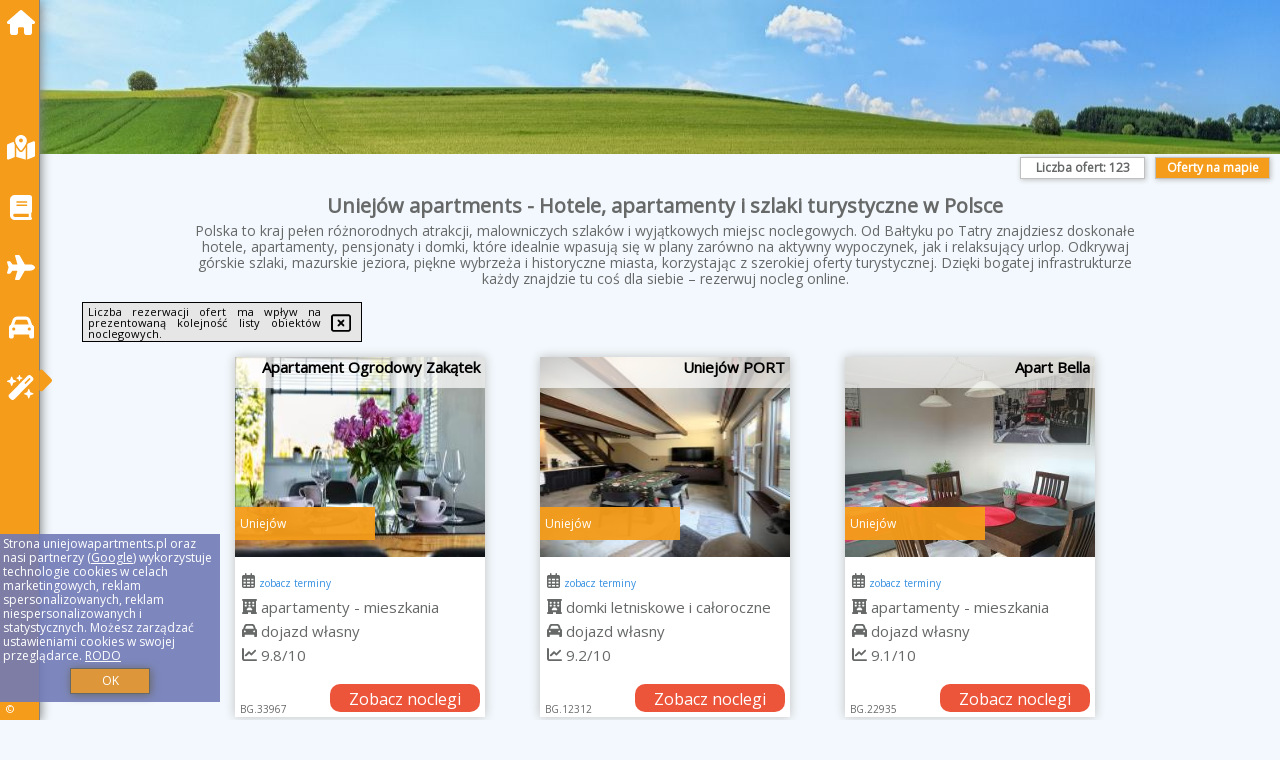

--- FILE ---
content_type: text/html; charset=UTF-8
request_url: https://uniejowapartments.pl/181555-2022-10-20.html
body_size: 8027
content:
<!DOCTYPE HTML>

<html lang='pl'>

<head>
<meta charset='utf-8'><meta name='viewport' content='width=device-width, initial-scale=1'><meta name='author' content='uniejowapartments.pl *** PolskiePortale.pl Sp. z o.o.'><meta name='google-site-verification' content='yvOM56apBfNca763GbIkNf-b46wyC18X4afyYHSSMcQ'><link rel='canonical' href='https://uniejowapartments.pl'><link rel='sitemap' type='application/xml' title='Site Map' href='/sitemap.xml'><link rel='dns-prefetch' href='//q-xx.bstatic.com'><link rel='dns-prefetch' href='//api.maptiler.com'><link rel='dns-prefetch' href='//pagead2.googlesyndication.com'><link rel='dns-prefetch' href='//cdnjs.cloudflare.com'>
<link href='https://uniejowapartments.pl/favicon6.ico' rel='shortcut icon' type='image/x-icon'>
<meta name='robots' content='index, follow'><meta name='robots' content='max-image-preview:large'>
<meta name='keywords' content='Uniejów apartments, hotele, apartamenty, noclegi, atrakcje, turystyka, szlaki, góry, morze, Mazury, jeziora, wypoczynek, podróże, agroturystyka, pensjonaty, wczasy, weekend, rodzina, aktywność, uniejowapartments.pl'>
<meta name='description' content='Odkryj Polskę pełną atrakcji i malowniczych szlaków! Znajdź idealny nocleg – od hoteli po apartamenty – i wyrusz na niezapomniane wędrówki po kraju. ➡ uniejowapartments.pl'>
<title>Uniejów apartments - Hotele, apartamenty i szlaki turystyczne w Polsce</title>
<script src='https://code.jquery.com/jquery-3.6.0.min.js'></script><link href='/_css/affiliate5_min.css?0114' rel='stylesheet'>
<!-- Global site tag (gtag.js) - Google Analytics -->
<script async src="https://www.googletagmanager.com/gtag/js?id=G-450R68E3M3"></script>
<script>
  window.dataLayer = window.dataLayer || [];
  function gtag(){dataLayer.push(arguments);}
  gtag('js', new Date());
  gtag('config', 'G-450R68E3M3');
  gtag('config', 'UA-3412385-15');
  setTimeout("gtag('event', '30s', {'event_category':'uniejowapartments.pl', 'event_label':'site_read'});",30000);
</script>
<!-- END Global site tag (gtag.js) - Google Analytics -->
</head>
<body id='body' data-portalversion='5' data-testversion='A'>

<nav><a href='/' class='navLink' title='uniejowapartments.pl'><span class='infoIco'><i class='fas fa-home navIco'></i></span><span class='infoText'>Strona główna</span></a><a href='/noclegi-mapa' class='navLink' title='Noclegi na mapie'><span class='infoIco'><i class='fa-solid fa-map-location-dot navIco'></i></span><span class='infoText'>Na mapie</span></a><a href='/artykul' class='navLink' title='Artykuły'><span class='infoIco'><i class='fa-solid fa-book navIco'></i></span><span class='infoText'>Artykuły</span></a><a href='/loty/wszystkie' class='navLink' title='Loty'><span class='infoIco'><i class='fas fa-plane navIco'></i></span><span class='infoText'>Loty</span></a><a href='/samochody/wszystkie/rezerwuj' class='navLink' title='Samochody'><span class='infoIco'><i class='fas fa-car navIco'></i></span><span class='infoText'>Samochody</span></a><a href='/atrakcje' class='navLink' title='Atrakcje turystyczne'><span class='infoIco'><i class='fa-solid fa-wand-magic-sparkles navIco'></i></span><span class='infoText'>Atrakcje</span></a><div id='caretRight'><i class='fas fa-caret-right'></i></div><div id='caretLeft'><i class='fas fa-caret-left'></i></div><div id='footerInfo'><a href='https://PolskiePortale.pl' target='_blank' title='PolskiePortale.pl'>&copy;</a><span class='infoText' title='PolskiePortale.pl'><a href='https://PolskiePortale.pl' target='_blank' title='PolskiePortale.pl'>PolskiePortale.pl</a></span><small title='(OV_PL) P-8.4.16 S-11.7.0-preview-MariaDB-log | Localhost via UNIX socket (pp16.PPortale.pl) R-8.2.2'>&nbsp;</small></div></nav>
<header>
</header>
<aside style='background-image:url("https://uniejowapartments.pl/_img/aside5.jpg");' class='otherView'></aside>

<main><h1><strong>Uniejów apartments - Hotele, apartamenty i szlaki turystyczne w Polsce</strong></h1><h2>Polska to kraj pełen różnorodnych atrakcji, malowniczych szlaków i wyjątkowych miejsc noclegowych. Od Bałtyku po Tatry znajdziesz doskonałe hotele, apartamenty, pensjonaty i domki, które idealnie wpasują się w plany zarówno na aktywny wypoczynek, jak i relaksujący urlop. Odkrywaj górskie szlaki, mazurskie jeziora, piękne wybrzeża i historyczne miasta, korzystając z szerokiej oferty turystycznej. Dzięki bogatej infrastrukturze każdy znajdzie tu coś dla siebie – rezerwuj nocleg online.</h2><div id='offersCount' data-count='123'>Liczba ofert: <span>123</span></div><a href='/noclegi-mapa' title='Oferty na mapie' id='mapLink' class='link'>Oferty na mapie</a><div class='promoOfferContainer' id='offerContainer'>
<div id='sortInfoBox'>Liczba rezerwacji ofert ma wpływ na prezentowaną kolejność listy obiektów noclegowych.<i class='fa-regular fa-rectangle-xmark sortInfoBox-close'></i></div>
<article class='offerBox offerItem offerItemShort' itemscope itemtype='https://schema.org/Hotel' data-lp='1' style='background-image:url("https://uniejowapartments.pl/_img/blank_photo.jpg")'><a href='/noclegi/uniejow/rezerwuj/33967' target='_blank' itemprop='url' class='offerPhoto' style='background-image:url("https://q-xx.bstatic.com/xdata/images/hotel/max250/370089788.jpg?k=33db549890d59112eb9b088cade65422a35b3370ce2a219cfe95780c738cc1e7&o=")' title='[1] Apartament Ogrodowy Zakątek' rel='nofollow' onclick="gtag('event', 'Afiliacja', {'event_category':'BG', 'event_label':'zdjecie'});"></a>
<div class='offerDetails'><h5 class='offerName'><strong itemprop='name'>Apartament Ogrodowy Zakątek</strong></h5><h6 class='offerDestination' itemprop='address'>Uniejów</h6><p class='offerTerm' title='zobacz terminy'>&nbsp;<i class='far fa-calendar-alt'></i>  <a href='/noclegi/uniejow/rezerwuj/33967' target='_blank' class='link' title='różne terminy wycieczki do Uniejów' rel='nofollow' onclick="gtag('event', 'Afiliacja', {'event_category':'BG', 'event_label':'terminy'});"><small>zobacz terminy</small></a></p><p class='offerCategory'>&nbsp;<a href='/noclegi/uniejow/apartament-ogrodowy-zakatek/33967' title='oferta' class='offerCategory-link'><i class='fas fa-hotel'></i></a> apartamenty - mieszkania</p><p class='offerTravel'>&nbsp;<i class='fas fa-car'></i> dojazd własny</p><p class='offerRating'>&nbsp;<i class='fas fa-chart-line'></i> 9.8/10</p><a href='/noclegi/uniejow/apartament-ogrodowy-zakatek/33967' target='_blank' class='lookLink' title='Wczasy - Polska' rel='nofollow' onclick="gtag('event', 'Afiliacja', {'event_category':'BG', 'event_label':'zobacz'});">Zobacz noclegi</a></div><p class='idInfo' title='Oferta naszego partnera: Booking.com'>BG.33967</p></article>

<article class='offerBox offerItem offerItemShort' itemscope itemtype='https://schema.org/Hotel' data-lp='2' style='background-image:url("https://uniejowapartments.pl/_img/blank_photo.jpg")'><a href='/noclegi/uniejow/rezerwuj/12312' target='_blank' itemprop='url' class='offerPhoto' style='background-image:url("https://q-xx.bstatic.com/xdata/images/hotel/max250/629600662.jpg?k=3ca0b97a929fe4ecfd1ce48c2344c8d0b4b8653d6988631085fcf6598537bd2c&o=")' title='[2] Uniejów PORT' rel='nofollow' onclick="gtag('event', 'Afiliacja', {'event_category':'BG', 'event_label':'zdjecie'});"></a>
<div class='offerDetails'><h5 class='offerName'><strong itemprop='name'>Uniejów PORT</strong></h5><h6 class='offerDestination' itemprop='address'>Uniejów</h6><p class='offerTerm' title='zobacz terminy'>&nbsp;<i class='far fa-calendar-alt'></i>  <a href='/noclegi/uniejow/rezerwuj/12312' target='_blank' class='link' title='różne terminy wycieczki do Uniejów' rel='nofollow' onclick="gtag('event', 'Afiliacja', {'event_category':'BG', 'event_label':'terminy'});"><small>zobacz terminy</small></a></p><p class='offerCategory'>&nbsp;<a href='/noclegi/uniejow/uniejow-port/12312' title='oferta' class='offerCategory-link'><i class='fas fa-hotel'></i></a> domki letniskowe i całoroczne</p><p class='offerTravel'>&nbsp;<i class='fas fa-car'></i> dojazd własny</p><p class='offerRating'>&nbsp;<i class='fas fa-chart-line'></i> 9.2/10</p><a href='/noclegi/uniejow/uniejow-port/12312' target='_blank' class='lookLink' title='Wczasy - Polska' rel='nofollow' onclick="gtag('event', 'Afiliacja', {'event_category':'BG', 'event_label':'zobacz'});">Zobacz noclegi</a></div><p class='idInfo' title='Oferta naszego partnera: Booking.com'>BG.12312</p></article>

<article class='offerBox offerItem offerItemShort' itemscope itemtype='https://schema.org/Hotel' data-lp='3' style='background-image:url("https://uniejowapartments.pl/_img/blank_photo.jpg")'><a href='/noclegi/uniejow/rezerwuj/22935' target='_blank' itemprop='url' class='offerPhoto' style='background-image:url("https://q-xx.bstatic.com/xdata/images/hotel/max250/674138650.jpg?k=f722c7ae71229842730ca12710af20be827085e8baf9c3498b0cedcfa00f8c71&o=")' title='[3] Apart Bella' rel='nofollow' onclick="gtag('event', 'Afiliacja', {'event_category':'BG', 'event_label':'zdjecie'});"></a>
<div class='offerDetails'><h5 class='offerName'><strong itemprop='name'>Apart Bella</strong></h5><h6 class='offerDestination' itemprop='address'>Uniejów</h6><p class='offerTerm' title='zobacz terminy'>&nbsp;<i class='far fa-calendar-alt'></i>  <a href='/noclegi/uniejow/rezerwuj/22935' target='_blank' class='link' title='różne terminy wycieczki do Uniejów' rel='nofollow' onclick="gtag('event', 'Afiliacja', {'event_category':'BG', 'event_label':'terminy'});"><small>zobacz terminy</small></a></p><p class='offerCategory'>&nbsp;<a href='/noclegi/uniejow/apart-bella/22935' title='oferta' class='offerCategory-link'><i class='fas fa-hotel'></i></a> apartamenty - mieszkania</p><p class='offerTravel'>&nbsp;<i class='fas fa-car'></i> dojazd własny</p><p class='offerRating'>&nbsp;<i class='fas fa-chart-line'></i> 9.1/10</p><a href='/noclegi/uniejow/apart-bella/22935' target='_blank' class='lookLink' title='Wczasy - Polska' rel='nofollow' onclick="gtag('event', 'Afiliacja', {'event_category':'BG', 'event_label':'zobacz'});">Zobacz noclegi</a></div><p class='idInfo' title='Oferta naszego partnera: Booking.com'>BG.22935</p></article>

<article class='offerBox offerItem offerItemShort' itemscope itemtype='https://schema.org/Hotel' data-lp='4' style='background-image:url("https://uniejowapartments.pl/_img/blank_photo.jpg")'><a href='/noclegi/uniejow/rezerwuj/42807' target='_blank' itemprop='url' class='offerPhoto' style='background-image:url("https://q-xx.bstatic.com/xdata/images/hotel/max250/463419390.jpg?k=1784418e5dda9ddd01e3e09949bd6c35082dbc3b90e99951ab7c2ec176649b43&o=")' title='[4] Apartament Termalny na Długiej 6' rel='nofollow' onclick="gtag('event', 'Afiliacja', {'event_category':'BG', 'event_label':'zdjecie'});"></a>
<div class='offerDetails'><h5 class='offerName'><strong itemprop='name'>Apartament Termalny na Długiej 6</strong></h5><h6 class='offerDestination' itemprop='address'>Uniejów</h6><p class='offerTerm' title='zobacz terminy'>&nbsp;<i class='far fa-calendar-alt'></i>  <a href='/noclegi/uniejow/rezerwuj/42807' target='_blank' class='link' title='różne terminy wycieczki do Uniejów' rel='nofollow' onclick="gtag('event', 'Afiliacja', {'event_category':'BG', 'event_label':'terminy'});"><small>zobacz terminy</small></a></p><p class='offerCategory'>&nbsp;<a href='/noclegi/uniejow/apartament-termalny-na-dlugiej-6/42807' title='oferta' class='offerCategory-link'><i class='fas fa-hotel'></i></a> apartamenty - mieszkania</p><p class='offerTravel'>&nbsp;<i class='fas fa-car'></i> dojazd własny</p><p class='offerRating'>&nbsp;<i class='fas fa-chart-line'></i> 9.0/10</p><a href='/noclegi/uniejow/apartament-termalny-na-dlugiej-6/42807' target='_blank' class='lookLink' title='Wczasy - Polska' rel='nofollow' onclick="gtag('event', 'Afiliacja', {'event_category':'BG', 'event_label':'zobacz'});">Zobacz noclegi</a></div><p class='idInfo' title='Oferta naszego partnera: Booking.com'>BG.42807</p></article>

<article class='offerBox offerItem offerItemShort' itemscope itemtype='https://schema.org/Hotel' data-lp='5' style='background-image:url("https://uniejowapartments.pl/_img/blank_photo.jpg")'><a href='/noclegi/mianow/rezerwuj/84777' target='_blank' itemprop='url' class='offerPhoto' style='background-image:url("https://q-xx.bstatic.com/xdata/images/hotel/max250/574515192.jpg?k=0433af0c45648cd46c51bdf9e1b540f5f7ea45934891f87fead3d1cf82a27d47&o=")' title='[5] DOM LAS - natura, relaks, jacuzzi.' rel='nofollow' onclick="gtag('event', 'Afiliacja', {'event_category':'BG', 'event_label':'zdjecie'});"></a>
<div class='offerDetails'><h5 class='offerName'><strong itemprop='name'>DOM LAS - natura, relaks, jacuzzi.</strong></h5><h6 class='offerDestination' itemprop='address'>Mianów</h6><p class='offerTerm' title='zobacz terminy'>&nbsp;<i class='far fa-calendar-alt'></i>  <a href='/noclegi/mianow/rezerwuj/84777' target='_blank' class='link' title='różne terminy wycieczki do Mianów' rel='nofollow' onclick="gtag('event', 'Afiliacja', {'event_category':'BG', 'event_label':'terminy'});"><small>zobacz terminy</small></a></p><p class='offerCategory'>&nbsp;<a href='/noclegi/mianow/dom-las-natura-relaks-jacuzzi/84777' title='oferta' class='offerCategory-link'><i class='fas fa-hotel'></i></a> domki letniskowe i całoroczne</p><p class='offerTravel'>&nbsp;<i class='fas fa-car'></i> dojazd własny</p><p class='offerRating'>&nbsp;<i class='fas fa-chart-line'></i> 9.6/10</p><a href='/noclegi/mianow/dom-las-natura-relaks-jacuzzi/84777' target='_blank' class='lookLink' title='Wczasy - Polska' rel='nofollow' onclick="gtag('event', 'Afiliacja', {'event_category':'BG', 'event_label':'zobacz'});">Zobacz noclegi</a></div><p class='idInfo' title='Oferta naszego partnera: Booking.com'>BG.84777</p></article>

<article class='offerBox offerItem offerItemShort' itemscope itemtype='https://schema.org/Hotel' data-lp='6' style='background-image:url("https://uniejowapartments.pl/_img/blank_photo.jpg")'><a href='/noclegi/uniejow/rezerwuj/2436' target='_blank' itemprop='url' class='offerPhoto' style='background-image:url("https://q-xx.bstatic.com/xdata/images/hotel/max250/18353734.jpg?k=ae6a69236407e52979b3606d1138d663ba92d1aa03005621b4b098fa91e160ae&o=")' title='[6] Hotel Uniejów' rel='nofollow' onclick="gtag('event', 'Afiliacja', {'event_category':'BG', 'event_label':'zdjecie'});"></a>
<div class='offerDetails'><h5 class='offerName'><strong itemprop='name'>Hotel Uniejów</strong></h5><h6 class='offerDestination' itemprop='address'>Uniejów</h6><p class='offerTerm' title='zobacz terminy'>&nbsp;<i class='far fa-calendar-alt'></i>  <a href='/noclegi/uniejow/rezerwuj/2436' target='_blank' class='link' title='różne terminy wycieczki do Uniejów' rel='nofollow' onclick="gtag('event', 'Afiliacja', {'event_category':'BG', 'event_label':'terminy'});"><small>zobacz terminy</small></a></p><p class='offerCategory'>&nbsp;<a href='/noclegi/uniejow/hotel-uniejow/2436' title='oferta' class='offerCategory-link'><i class='fas fa-hotel'></i></a> <i class='fas fa-star'></i><i class='fas fa-star'></i><i class='fas fa-star'></i><i class='fas fa-star'></i>hotele</p><p class='offerTravel'>&nbsp;<i class='fas fa-car'></i> dojazd własny</p><p class='offerRating'>&nbsp;<i class='fas fa-chart-line'></i> 9.1/10</p><a href='/noclegi/uniejow/hotel-uniejow/2436' target='_blank' class='lookLink' title='Wczasy - Polska' rel='nofollow' onclick="gtag('event', 'Afiliacja', {'event_category':'BG', 'event_label':'zobacz'});">Zobacz noclegi</a></div><p class='idInfo' title='Oferta naszego partnera: Booking.com'>BG.2436</p></article>

<article class='offerBox offerItem offerItemShort' itemscope itemtype='https://schema.org/Hotel' data-lp='7' style='background-image:url("https://uniejowapartments.pl/_img/blank_photo.jpg")'><a href='/noclegi/przykona/rezerwuj/34204' target='_blank' itemprop='url' class='offerPhoto' style='background-image:url("https://q-xx.bstatic.com/xdata/images/hotel/max250/699275116.jpg?k=3966a1ec6f334565d91e0ba90427ccbf0bd0700339a3490f6320e67420e7725f&o=")' title='[7] Agroturystyka Smulsko' rel='nofollow' onclick="gtag('event', 'Afiliacja', {'event_category':'BG', 'event_label':'zdjecie'});"></a>
<div class='offerDetails'><h5 class='offerName'><strong itemprop='name'>Agroturystyka Smulsko</strong></h5><h6 class='offerDestination' itemprop='address'>Przykona</h6><p class='offerTerm' title='zobacz terminy'>&nbsp;<i class='far fa-calendar-alt'></i>  <a href='/noclegi/przykona/rezerwuj/34204' target='_blank' class='link' title='różne terminy wycieczki do Przykona' rel='nofollow' onclick="gtag('event', 'Afiliacja', {'event_category':'BG', 'event_label':'terminy'});"><small>zobacz terminy</small></a></p><p class='offerCategory'>&nbsp;<a href='/noclegi/przykona/agroturystyka-smulsko/34204' title='oferta' class='offerCategory-link'><i class='fas fa-hotel'></i></a> domki letniskowe i całoroczne</p><p class='offerTravel'>&nbsp;<i class='fas fa-car'></i> dojazd własny</p><p class='offerRating'>&nbsp;<i class='fas fa-chart-line'></i> 9.7/10</p><a href='/noclegi/przykona/agroturystyka-smulsko/34204' target='_blank' class='lookLink' title='Wczasy - Polska' rel='nofollow' onclick="gtag('event', 'Afiliacja', {'event_category':'BG', 'event_label':'zobacz'});">Zobacz noclegi</a></div><p class='idInfo' title='Oferta naszego partnera: Booking.com'>BG.34204</p></article>

<article class='offerBox offerItem offerItemShort' itemscope itemtype='https://schema.org/Hotel' data-lp='8' style='background-image:url("https://uniejowapartments.pl/_img/blank_photo.jpg")'><a href='/noclegi/uniejow/rezerwuj/32055' target='_blank' itemprop='url' class='offerPhoto' style='background-image:url("https://q-xx.bstatic.com/xdata/images/hotel/max250/354068584.jpg?k=5d515c13a5413fa790bf5a364591598faee955ca5cd46ebd3f1753e4d499f37b&o=")' title='[8] Siedlisko Czekaj 15' rel='nofollow' onclick="gtag('event', 'Afiliacja', {'event_category':'BG', 'event_label':'zdjecie'});"></a>
<div class='offerDetails'><h5 class='offerName'><strong itemprop='name'>Siedlisko Czekaj 15</strong></h5><h6 class='offerDestination' itemprop='address'>Uniejów</h6><p class='offerTerm' title='zobacz terminy'>&nbsp;<i class='far fa-calendar-alt'></i>  <a href='/noclegi/uniejow/rezerwuj/32055' target='_blank' class='link' title='różne terminy wycieczki do Uniejów' rel='nofollow' onclick="gtag('event', 'Afiliacja', {'event_category':'BG', 'event_label':'terminy'});"><small>zobacz terminy</small></a></p><p class='offerCategory'>&nbsp;<a href='/noclegi/uniejow/siedlisko-czekaj-15/32055' title='oferta' class='offerCategory-link'><i class='fas fa-hotel'></i></a> apartamenty - mieszkania</p><p class='offerTravel'>&nbsp;<i class='fas fa-car'></i> dojazd własny</p><p class='offerRating'>&nbsp;<i class='fas fa-chart-line'></i> 9.4/10</p><a href='/noclegi/uniejow/siedlisko-czekaj-15/32055' target='_blank' class='lookLink' title='Wczasy - Polska' rel='nofollow' onclick="gtag('event', 'Afiliacja', {'event_category':'BG', 'event_label':'zobacz'});">Zobacz noclegi</a></div><p class='idInfo' title='Oferta naszego partnera: Booking.com'>BG.32055</p></article>

<article class='offerBox offerItem offerItemShort' itemscope itemtype='https://schema.org/Hotel' data-lp='9' style='background-image:url("https://uniejowapartments.pl/_img/blank_photo.jpg")'><a href='/noclegi/peczniew/rezerwuj/102530' target='_blank' itemprop='url' class='offerPhoto' style='background-image:url("https://q-xx.bstatic.com/xdata/images/hotel/max250/314673509.jpg?k=7d5f11b58cf41dd6c048e9ba9cc4d203917bd2851f6475cb72b5b81c5ad9a895&o=")' title='[9] Hotel Fregata' rel='nofollow' onclick="gtag('event', 'Afiliacja', {'event_category':'BG', 'event_label':'zdjecie'});"></a>
<div class='offerDetails'><h5 class='offerName'><strong itemprop='name'>Hotel Fregata</strong></h5><h6 class='offerDestination' itemprop='address'>Pęczniew</h6><p class='offerTerm' title='zobacz terminy'>&nbsp;<i class='far fa-calendar-alt'></i>  <a href='/noclegi/peczniew/rezerwuj/102530' target='_blank' class='link' title='różne terminy wycieczki do Pęczniew' rel='nofollow' onclick="gtag('event', 'Afiliacja', {'event_category':'BG', 'event_label':'terminy'});"><small>zobacz terminy</small></a></p><p class='offerCategory'>&nbsp;<a href='/noclegi/peczniew/hotel-fregata/102530' title='oferta' class='offerCategory-link'><i class='fas fa-hotel'></i></a> <i class='fas fa-star'></i>hotele</p><p class='offerTravel'>&nbsp;<i class='fas fa-car'></i> dojazd własny</p><p class='offerRating'>&nbsp;<i class='fas fa-chart-line'></i> 7.9/10</p><a href='/noclegi/peczniew/hotel-fregata/102530' target='_blank' class='lookLink' title='Wczasy - Polska' rel='nofollow' onclick="gtag('event', 'Afiliacja', {'event_category':'BG', 'event_label':'zobacz'});">Zobacz noclegi</a></div><p class='idInfo' title='Oferta naszego partnera: Booking.com'>BG.102530</p></article>

<article class='offerBox offerItem offerItemShort' itemscope itemtype='https://schema.org/Hotel' data-lp='10' style='background-image:url("https://uniejowapartments.pl/_img/blank_photo.jpg")'><a href='/noclegi/uniejow/rezerwuj/7071' target='_blank' itemprop='url' class='offerPhoto' style='background-image:url("https://q-xx.bstatic.com/xdata/images/hotel/max250/76966960.jpg?k=ed9f9b6755ae7027c75b29b5a3fddc77dd977cbdeff907382e679f301f154e94&o=")' title='[10] Apartament Teresa w Uniejowie' rel='nofollow' onclick="gtag('event', 'Afiliacja', {'event_category':'BG', 'event_label':'zdjecie'});"></a>
<div class='offerDetails'><h5 class='offerName'><strong itemprop='name'>Apartament Teresa w Uniejowie</strong></h5><h6 class='offerDestination' itemprop='address'>Uniejów</h6><p class='offerTerm' title='zobacz terminy'>&nbsp;<i class='far fa-calendar-alt'></i>  <a href='/noclegi/uniejow/rezerwuj/7071' target='_blank' class='link' title='różne terminy wycieczki do Uniejów' rel='nofollow' onclick="gtag('event', 'Afiliacja', {'event_category':'BG', 'event_label':'terminy'});"><small>zobacz terminy</small></a></p><p class='offerCategory'>&nbsp;<a href='/noclegi/uniejow/apartament-teresa-w-uniejowie/7071' title='oferta' class='offerCategory-link'><i class='fas fa-hotel'></i></a> apartamenty - mieszkania</p><p class='offerTravel'>&nbsp;<i class='fas fa-car'></i> dojazd własny</p><p class='offerRating'>&nbsp;<i class='fas fa-chart-line'></i> 9.6/10</p><a href='/noclegi/uniejow/apartament-teresa-w-uniejowie/7071' target='_blank' class='lookLink' title='Wczasy - Polska' rel='nofollow' onclick="gtag('event', 'Afiliacja', {'event_category':'BG', 'event_label':'zobacz'});">Zobacz noclegi</a></div><p class='idInfo' title='Oferta naszego partnera: Booking.com'>BG.7071</p></article>

<article class='offerBox offerItem offerItemShort' itemscope itemtype='https://schema.org/Hotel' data-lp='11' style='background-image:url("https://uniejowapartments.pl/_img/blank_photo.jpg")'><a href='/noclegi/uniejow/rezerwuj/44292' target='_blank' itemprop='url' class='offerPhoto' style='background-image:url("https://q-xx.bstatic.com/xdata/images/hotel/max250/472263699.jpg?k=2d7d3db98082b146919459d2a76b8a0c55bcf8980fc622da7c4b442f2c00b650&o=")' title='[11] Apartament z wodą termalną' rel='nofollow' onclick="gtag('event', 'Afiliacja', {'event_category':'BG', 'event_label':'zdjecie'});"></a>
<div class='offerDetails'><h5 class='offerName'><strong itemprop='name'>Apartament z wodą termalną</strong></h5><h6 class='offerDestination' itemprop='address'>Uniejów</h6><p class='offerTerm' title='zobacz terminy'>&nbsp;<i class='far fa-calendar-alt'></i>  <a href='/noclegi/uniejow/rezerwuj/44292' target='_blank' class='link' title='różne terminy wycieczki do Uniejów' rel='nofollow' onclick="gtag('event', 'Afiliacja', {'event_category':'BG', 'event_label':'terminy'});"><small>zobacz terminy</small></a></p><p class='offerCategory'>&nbsp;<a href='/noclegi/uniejow/apartament-z-woda-termalna/44292' title='oferta' class='offerCategory-link'><i class='fas fa-hotel'></i></a> apartamenty - mieszkania</p><p class='offerTravel'>&nbsp;<i class='fas fa-car'></i> dojazd własny</p><p class='offerRating'>&nbsp;<i class='fas fa-chart-line'></i> 9.6/10</p><a href='/noclegi/uniejow/apartament-z-woda-termalna/44292' target='_blank' class='lookLink' title='Wczasy - Polska' rel='nofollow' onclick="gtag('event', 'Afiliacja', {'event_category':'BG', 'event_label':'zobacz'});">Zobacz noclegi</a></div><p class='idInfo' title='Oferta naszego partnera: Booking.com'>BG.44292</p></article>

<article class='offerBox offerItem offerItemShort' itemscope itemtype='https://schema.org/Hotel' data-lp='12' style='background-image:url("https://uniejowapartments.pl/_img/blank_photo.jpg")'><a href='/noclegi/uniejow/rezerwuj/38489' target='_blank' itemprop='url' class='offerPhoto' style='background-image:url("https://q-xx.bstatic.com/xdata/images/hotel/max250/417720047.jpg?k=2b8c21b0518c108cd5522d70d02b39dcfbddacd38fe7fb3d6e6006a4777926a9&o=")' title='[12] Buko apartamenty' rel='nofollow' onclick="gtag('event', 'Afiliacja', {'event_category':'BG', 'event_label':'zdjecie'});"></a>
<div class='offerDetails'><h5 class='offerName'><strong itemprop='name'>Buko apartamenty</strong></h5><h6 class='offerDestination' itemprop='address'>Uniejów</h6><p class='offerTerm' title='zobacz terminy'>&nbsp;<i class='far fa-calendar-alt'></i>  <a href='/noclegi/uniejow/rezerwuj/38489' target='_blank' class='link' title='różne terminy wycieczki do Uniejów' rel='nofollow' onclick="gtag('event', 'Afiliacja', {'event_category':'BG', 'event_label':'terminy'});"><small>zobacz terminy</small></a></p><p class='offerCategory'>&nbsp;<a href='/noclegi/uniejow/buko-apartamenty/38489' title='oferta' class='offerCategory-link'><i class='fas fa-hotel'></i></a> apartamenty - mieszkania</p><p class='offerTravel'>&nbsp;<i class='fas fa-car'></i> dojazd własny</p><p class='offerRating'>&nbsp;<i class='fas fa-chart-line'></i> 8.6/10</p><a href='/noclegi/uniejow/buko-apartamenty/38489' target='_blank' class='lookLink' title='Wczasy - Polska' rel='nofollow' onclick="gtag('event', 'Afiliacja', {'event_category':'BG', 'event_label':'zobacz'});">Zobacz noclegi</a></div><p class='idInfo' title='Oferta naszego partnera: Booking.com'>BG.38489</p></article>

<article class='offerBox offerItem offerItemShort' itemscope itemtype='https://schema.org/Hotel' data-lp='13' style='background-image:url("https://uniejowapartments.pl/_img/blank_photo.jpg")'><a href='/noclegi/uniejow/rezerwuj/42227' target='_blank' itemprop='url' class='offerPhoto' style='background-image:url("https://q-xx.bstatic.com/xdata/images/hotel/max250/548788156.jpg?k=539bd2e5b55b01793bd512863a5319f2a05e6d63361b4d5f439e2609cebaf442&o=")' title='[13] Apartamenty Zielona' rel='nofollow' onclick="gtag('event', 'Afiliacja', {'event_category':'BG', 'event_label':'zdjecie'});"></a>
<div class='offerDetails'><h5 class='offerName'><strong itemprop='name'>Apartamenty Zielona</strong></h5><h6 class='offerDestination' itemprop='address'>Uniejów</h6><p class='offerTerm' title='zobacz terminy'>&nbsp;<i class='far fa-calendar-alt'></i>  <a href='/noclegi/uniejow/rezerwuj/42227' target='_blank' class='link' title='różne terminy wycieczki do Uniejów' rel='nofollow' onclick="gtag('event', 'Afiliacja', {'event_category':'BG', 'event_label':'terminy'});"><small>zobacz terminy</small></a></p><p class='offerCategory'>&nbsp;<a href='/noclegi/uniejow/apartamenty-zielona/42227' title='oferta' class='offerCategory-link'><i class='fas fa-hotel'></i></a> apartamenty - mieszkania</p><p class='offerTravel'>&nbsp;<i class='fas fa-car'></i> dojazd własny</p><p class='offerRating'>&nbsp;<i class='fas fa-chart-line'></i> 9.2/10</p><a href='/noclegi/uniejow/apartamenty-zielona/42227' target='_blank' class='lookLink' title='Wczasy - Polska' rel='nofollow' onclick="gtag('event', 'Afiliacja', {'event_category':'BG', 'event_label':'zobacz'});">Zobacz noclegi</a></div><p class='idInfo' title='Oferta naszego partnera: Booking.com'>BG.42227</p></article>

<article class='offerBox offerItem offerItemShort' itemscope itemtype='https://schema.org/Hotel' data-lp='14' style='background-image:url("https://uniejowapartments.pl/_img/blank_photo.jpg")'><a href='/noclegi/uniejow/rezerwuj/89160' target='_blank' itemprop='url' class='offerPhoto' style='background-image:url("https://q-xx.bstatic.com/xdata/images/hotel/max250/778261242.jpg?k=a4b7024b0ecce34104cfbedc9dcba73beba331e2d1bf4d6c966b113e5494fc05&o=")' title='[14] Sielsko Anielsko Uniejów- domki całoroczne' rel='nofollow' onclick="gtag('event', 'Afiliacja', {'event_category':'BG', 'event_label':'zdjecie'});"></a>
<div class='offerDetails'><h5 class='offerName'><strong itemprop='name'>Sielsko Anielsko Uniejów- domki całoroczne</strong></h5><h6 class='offerDestination' itemprop='address'>Uniejów</h6><p class='offerTerm' title='zobacz terminy'>&nbsp;<i class='far fa-calendar-alt'></i>  <a href='/noclegi/uniejow/rezerwuj/89160' target='_blank' class='link' title='różne terminy wycieczki do Uniejów' rel='nofollow' onclick="gtag('event', 'Afiliacja', {'event_category':'BG', 'event_label':'terminy'});"><small>zobacz terminy</small></a></p><p class='offerCategory'>&nbsp;<a href='/noclegi/uniejow/sielsko-anielsko-uniejow-domki-caloroczne/89160' title='oferta' class='offerCategory-link'><i class='fas fa-hotel'></i></a> domki letniskowe i całoroczne</p><p class='offerTravel'>&nbsp;<i class='fas fa-car'></i> dojazd własny</p><a href='/noclegi/uniejow/sielsko-anielsko-uniejow-domki-caloroczne/89160' target='_blank' class='lookLink' title='Wczasy - Polska' rel='nofollow' onclick="gtag('event', 'Afiliacja', {'event_category':'BG', 'event_label':'zobacz'});">Zobacz noclegi</a></div><p class='idInfo' title='Oferta naszego partnera: Booking.com'>BG.89160</p></article>

<article class='offerBox offerItem offerItemShort' itemscope itemtype='https://schema.org/Hotel' data-lp='15' style='background-image:url("https://uniejowapartments.pl/_img/blank_photo.jpg")'><a href='/noclegi/uniejow/rezerwuj/9543' target='_blank' itemprop='url' class='offerPhoto' style='background-image:url("https://q-xx.bstatic.com/xdata/images/hotel/max250/135197071.jpg?k=fefba45aaaa7cb1009c23df08a607e6cd8e22dde99eb486f9c409d3247f577df&o=")' title='[15] Cztery Pory Roku' rel='nofollow' onclick="gtag('event', 'Afiliacja', {'event_category':'BG', 'event_label':'zdjecie'});"></a>
<div class='offerDetails'><h5 class='offerName'><strong itemprop='name'>Cztery Pory Roku</strong></h5><h6 class='offerDestination' itemprop='address'>Uniejów</h6><p class='offerTerm' title='zobacz terminy'>&nbsp;<i class='far fa-calendar-alt'></i>  <a href='/noclegi/uniejow/rezerwuj/9543' target='_blank' class='link' title='różne terminy wycieczki do Uniejów' rel='nofollow' onclick="gtag('event', 'Afiliacja', {'event_category':'BG', 'event_label':'terminy'});"><small>zobacz terminy</small></a></p><p class='offerCategory'>&nbsp;<a href='/noclegi/uniejow/cztery-pory-roku/9543' title='oferta' class='offerCategory-link'><i class='fas fa-hotel'></i></a> kwatery prywatne - pokoje gościnne</p><p class='offerTravel'>&nbsp;<i class='fas fa-car'></i> dojazd własny</p><p class='offerRating'>&nbsp;<i class='fas fa-chart-line'></i> 8.8/10</p><a href='/noclegi/uniejow/cztery-pory-roku/9543' target='_blank' class='lookLink' title='Wczasy - Polska' rel='nofollow' onclick="gtag('event', 'Afiliacja', {'event_category':'BG', 'event_label':'zobacz'});">Zobacz noclegi</a></div><p class='idInfo' title='Oferta naszego partnera: Booking.com'>BG.9543</p></article>

<article class='offerBox offerItem offerItemShort' itemscope itemtype='https://schema.org/Hotel' data-lp='16' style='background-image:url("https://uniejowapartments.pl/_img/blank_photo.jpg")'><a href='/noclegi/uniejow/rezerwuj/70592' target='_blank' itemprop='url' class='offerPhoto' style='background-image:url("https://q-xx.bstatic.com/xdata/images/hotel/max250/695044806.jpg?k=d41a37dec96cb066311663bdbadafe5fb0c7fc82c683849231b8a9e9477a5a96&o=")' title='[16] Loft Apartments 2 Uniejów' rel='nofollow' onclick="gtag('event', 'Afiliacja', {'event_category':'BG', 'event_label':'zdjecie'});"></a>
<div class='offerDetails'><h5 class='offerName'><strong itemprop='name'>Loft Apartments 2 Uniejów</strong></h5><h6 class='offerDestination' itemprop='address'>Uniejów</h6><p class='offerTerm' title='zobacz terminy'>&nbsp;<i class='far fa-calendar-alt'></i>  <a href='/noclegi/uniejow/rezerwuj/70592' target='_blank' class='link' title='różne terminy wycieczki do Uniejów' rel='nofollow' onclick="gtag('event', 'Afiliacja', {'event_category':'BG', 'event_label':'terminy'});"><small>zobacz terminy</small></a></p><p class='offerCategory'>&nbsp;<a href='/noclegi/uniejow/loft-apartments-2-uniejow/70592' title='oferta' class='offerCategory-link'><i class='fas fa-hotel'></i></a> apartamenty - mieszkania</p><p class='offerTravel'>&nbsp;<i class='fas fa-car'></i> dojazd własny</p><p class='offerRating'>&nbsp;<i class='fas fa-chart-line'></i> 10.0/10</p><a href='/noclegi/uniejow/loft-apartments-2-uniejow/70592' target='_blank' class='lookLink' title='Wczasy - Polska' rel='nofollow' onclick="gtag('event', 'Afiliacja', {'event_category':'BG', 'event_label':'zobacz'});">Zobacz noclegi</a></div><p class='idInfo' title='Oferta naszego partnera: Booking.com'>BG.70592</p></article>

<article class='offerBox offerItem offerItemShort' itemscope itemtype='https://schema.org/Hotel' data-lp='17' style='background-image:url("https://uniejowapartments.pl/_img/blank_photo.jpg")'><a href='/noclegi/uniejow/rezerwuj/57822' target='_blank' itemprop='url' class='offerPhoto' style='background-image:url("https://q-xx.bstatic.com/xdata/images/hotel/max250/803301202.jpg?k=462c2fdf87ceafabf8eb9e3c6b3bf698a80f5157efdeef9db3c926563e0731d8&o=")' title='[17] Loft Apartments Uniejów' rel='nofollow' onclick="gtag('event', 'Afiliacja', {'event_category':'BG', 'event_label':'zdjecie'});"></a>
<div class='offerDetails'><h5 class='offerName'><strong itemprop='name'>Loft Apartments Uniejów</strong></h5><h6 class='offerDestination' itemprop='address'>Uniejów</h6><p class='offerTerm' title='zobacz terminy'>&nbsp;<i class='far fa-calendar-alt'></i>  <a href='/noclegi/uniejow/rezerwuj/57822' target='_blank' class='link' title='różne terminy wycieczki do Uniejów' rel='nofollow' onclick="gtag('event', 'Afiliacja', {'event_category':'BG', 'event_label':'terminy'});"><small>zobacz terminy</small></a></p><p class='offerCategory'>&nbsp;<a href='/noclegi/uniejow/loft-apartments-uniejow/57822' title='oferta' class='offerCategory-link'><i class='fas fa-hotel'></i></a> apartamenty - mieszkania</p><p class='offerTravel'>&nbsp;<i class='fas fa-car'></i> dojazd własny</p><p class='offerRating'>&nbsp;<i class='fas fa-chart-line'></i> 9.9/10</p><a href='/noclegi/uniejow/loft-apartments-uniejow/57822' target='_blank' class='lookLink' title='Wczasy - Polska' rel='nofollow' onclick="gtag('event', 'Afiliacja', {'event_category':'BG', 'event_label':'zobacz'});">Zobacz noclegi</a></div><p class='idInfo' title='Oferta naszego partnera: Booking.com'>BG.57822</p></article>
<!-- Box elastyczny portale SEO --><ins class='adsbygoogle' style='display:block; margin-top:15px; height:170px;' data-ad-client='ca-pub-6460175736944505' data-ad-slot='9208274054' data-ad-format='auto' data-full-width-responsive='true'></ins><script>(adsbygoogle = window.adsbygoogle || []).push({});</script>


<article class='offerBox offerItem offerItemShort offerItemStop' itemscope itemtype='https://schema.org/Hotel' data-lp='18' data-last='20' style='background-image:url("https://uniejowapartments.pl/_img/blank_photo.jpg")'><a href='/noclegi/uniejow/rezerwuj/39361' target='_blank' itemprop='url' class='offerPhoto' style='background-image:url("https://q-xx.bstatic.com/xdata/images/hotel/max250/427481594.jpg?k=8457a066477d3baf4349ced5b7a955f593ecec03a1d5cdd9c833e584e0ab12cc&o=")' title='[18] Apartament SEVENTH HEAVEN' rel='nofollow' onclick="gtag('event', 'Afiliacja', {'event_category':'BG', 'event_label':'zdjecie'});"></a>
<div class='offerDetails'><h5 class='offerName'><strong itemprop='name'>Apartament SEVENTH HEAVEN</strong></h5><h6 class='offerDestination' itemprop='address'>Uniejów</h6><p class='offerTerm' title='zobacz terminy'>&nbsp;<i class='far fa-calendar-alt'></i>  <a href='/noclegi/uniejow/rezerwuj/39361' target='_blank' class='link' title='różne terminy wycieczki do Uniejów' rel='nofollow' onclick="gtag('event', 'Afiliacja', {'event_category':'BG', 'event_label':'terminy'});"><small>zobacz terminy</small></a></p><p class='offerCategory'>&nbsp;<a href='/noclegi/uniejow/apartament-seventh-heaven/39361' title='oferta' class='offerCategory-link'><i class='fas fa-hotel'></i></a> apartamenty - mieszkania</p><p class='offerTravel'>&nbsp;<i class='fas fa-car'></i> dojazd własny</p><p class='offerRating'>&nbsp;<i class='fas fa-chart-line'></i> 9.9/10</p><a href='/noclegi/uniejow/apartament-seventh-heaven/39361' target='_blank' class='lookLink' title='Wczasy - Polska' rel='nofollow' onclick="gtag('event', 'Afiliacja', {'event_category':'BG', 'event_label':'zobacz'});">Zobacz noclegi</a></div><p class='idInfo' title='Oferta naszego partnera: Booking.com'>BG.39361</p></article>

<article class='offerBox offerItem offerItemShort' itemscope itemtype='https://schema.org/Hotel' data-lp='19' style='background-image:url("https://uniejowapartments.pl/_img/blank_photo.jpg")'><a href='/noclegi/uniejow/rezerwuj/18380' target='_blank' itemprop='url' class='offerPhoto' style='background-image:url("https://q-xx.bstatic.com/xdata/images/hotel/max250/616396754.jpg?k=14cd5b5ae1d6f61f8b1f696c9e523634749783a75f4ca946098fab7027d09770&o=")' title='[19] Dom Pracy Twórczej' rel='nofollow' onclick="gtag('event', 'Afiliacja', {'event_category':'BG', 'event_label':'zdjecie'});"></a>
<div class='offerDetails'><h5 class='offerName'><strong itemprop='name'>Dom Pracy Twórczej</strong></h5><h6 class='offerDestination' itemprop='address'>Uniejów</h6><p class='offerTerm' title='zobacz terminy'>&nbsp;<i class='far fa-calendar-alt'></i>  <a href='/noclegi/uniejow/rezerwuj/18380' target='_blank' class='link' title='różne terminy wycieczki do Uniejów' rel='nofollow' onclick="gtag('event', 'Afiliacja', {'event_category':'BG', 'event_label':'terminy'});"><small>zobacz terminy</small></a></p><p class='offerCategory'>&nbsp;<a href='/noclegi/uniejow/dom-pracy-tworczej/18380' title='oferta' class='offerCategory-link'><i class='fas fa-hotel'></i></a> apartamenty - mieszkania</p><p class='offerTravel'>&nbsp;<i class='fas fa-car'></i> dojazd własny</p><p class='offerRating'>&nbsp;<i class='fas fa-chart-line'></i> 8.2/10</p><a href='/noclegi/uniejow/dom-pracy-tworczej/18380' target='_blank' class='lookLink' title='Wczasy - Polska' rel='nofollow' onclick="gtag('event', 'Afiliacja', {'event_category':'BG', 'event_label':'zobacz'});">Zobacz noclegi</a></div><p class='idInfo' title='Oferta naszego partnera: Booking.com'>BG.18380</p></article>

<article class='offerBox offerItem offerItemShort' itemscope itemtype='https://schema.org/Hotel' data-lp='20' style='background-image:url("https://uniejowapartments.pl/_img/blank_photo.jpg")'><a href='/noclegi/uniejow/rezerwuj/6410' target='_blank' itemprop='url' class='offerPhoto' style='background-image:url("https://q-xx.bstatic.com/xdata/images/hotel/max250/101723350.jpg?k=464fbfd77afa6262435b5b9c95865b3b6dc8771f27a3d9849294756dcb725a71&o=")' title='[20] Hotel Browar Wiatr' rel='nofollow' onclick="gtag('event', 'Afiliacja', {'event_category':'BG', 'event_label':'zdjecie'});"></a>
<div class='offerDetails'><h5 class='offerName'><strong itemprop='name'>Hotel Browar Wiatr</strong></h5><h6 class='offerDestination' itemprop='address'>Uniejów</h6><p class='offerTerm' title='zobacz terminy'>&nbsp;<i class='far fa-calendar-alt'></i>  <a href='/noclegi/uniejow/rezerwuj/6410' target='_blank' class='link' title='różne terminy wycieczki do Uniejów' rel='nofollow' onclick="gtag('event', 'Afiliacja', {'event_category':'BG', 'event_label':'terminy'});"><small>zobacz terminy</small></a></p><p class='offerCategory'>&nbsp;<a href='/noclegi/uniejow/hotel-browar-wiatr/6410' title='oferta' class='offerCategory-link'><i class='fas fa-hotel'></i></a> <i class='fas fa-star'></i><i class='fas fa-star'></i><i class='fas fa-star'></i>apartamenty - mieszkania</p><p class='offerTravel'>&nbsp;<i class='fas fa-car'></i> dojazd własny</p><p class='offerRating'>&nbsp;<i class='fas fa-chart-line'></i> 9.5/10</p><a href='/noclegi/uniejow/hotel-browar-wiatr/6410' target='_blank' class='lookLink' title='Wczasy - Polska' rel='nofollow' onclick="gtag('event', 'Afiliacja', {'event_category':'BG', 'event_label':'zobacz'});">Zobacz noclegi</a></div><p class='idInfo' title='Oferta naszego partnera: Booking.com'>BG.6410</p></article>

<script id='resultsId' data-portalid='7136' data-adsense='1' data-portalversion='5' type='text/json'>{"0":33967,"1":12312,"2":22935,"3":42807,"4":84777,"5":2436,"6":34204,"7":32055,"8":102530,"9":7071,"10":44292,"11":38489,"12":42227,"13":89160,"14":9543,"15":70592,"16":57822,"17":39361,"18":18380,"19":6410,"20":16132,"21":16000,"22":58655,"23":52510,"24":68582,"25":52341,"26":14659,"27":54985,"28":11274,"29":99266,"30":44133,"31":60104,"32":36097,"33":70135,"34":6719,"35":98943,"36":10193,"37":74035,"38":32532,"39":60237,"40":74545,"41":13716,"42":12311,"43":8559,"44":17334,"45":38181,"46":95044,"47":62615,"48":19231,"49":31107,"50":39357,"51":101847,"52":6144,"53":38021,"54":44885,"55":32204,"56":11103,"57":101272,"58":10729,"59":12956,"60":58863,"61":87860,"62":9373,"63":5334,"64":35224,"65":104160,"66":74016,"67":21434,"68":84778,"69":52495,"70":19146,"71":96385,"72":61968,"73":12774,"74":19394,"75":35678,"76":48106,"77":44497,"78":50308,"79":54296,"80":77687,"81":10557,"82":29463,"83":6262,"84":7026,"85":31189,"86":85257,"87":7871,"88":87123,"89":20525,"90":31243,"91":77388,"92":87329,"93":16343,"94":101843,"95":16282,"96":61964,"97":41496,"98":69850,"99":92877,"100":103649,"101":18039,"102":58465,"103":53695,"104":93465,"105":49650,"106":96539,"107":31756,"108":76393,"109":32127,"110":57530,"111":58824,"112":87917,"113":6160,"114":75356,"115":23180,"116":97780,"117":11010,"118":31950,"119":53193,"120":62256,"121":14012,"122":34314}</script>

<script id='resultsInfo' type='text/json'>{"count":{"ALL":123,"SQL":123,"BG":123,"II":0,"TL":0,"AC":0,"PP":0,"Loop":123},"max":{"Limit":123,"BG":123,"II":123,"TL":123,"AC":123,"PP":123},"idList":{"BG":{"0":"8704288","1":"3468001","2":"6682220","3":"10136424","4":"6566635","5":"555426","6":"8731984","7":"8447057","8":"2890635","9":"1924693","10":"10327682","11":"9449106","12":"10045158","13":"15287845","14":"2532279","15":"14046172","16":"12346216","17":"9603687","18":"5549603","19":"1797522","20":"4887867","21":"4845766","22":"12421059","23":"11732681","24":"13841790","25":"11707158","26":"4380957","27":"12028493","28":"3096323","29":"9918068","30":"10307225","31":"12567213","32":"8998337","33":"14002302","34":"1851479","35":"3121356","36":"2704795","37":"14392754","38":"8511363","39":"12581892","40":"14436274","41":"3940834","42":"3467957","43":"2310231","44":"5253948","45":"9398899","46":"12043737","47":"12938668","48":"5849809","49":"8289696","50":"9602762","51":"14379753","52":"1741823","53":"9368672","54":"10403709","55":"8459055","56":"3033172","57":"2276811","58":"2906791","59":"3693066","60":"12434485","61":"1255732","62":"2495701","63":"1502164","64":"8858022","65":"15636228","66":"14390220","67":"6492146","68":"7353374","69":"11731679","70":"5821071","71":"445255","72":"12828168","73":"3634099","74":"5907684","75":"8924989","76":"10954988","77":"10353469","78":"11355112","79":"11955783","80":"14685191","81":"2842625","82":"7997039","83":"1773397","84":"1914123","85":"8308585","86":"3342591","87":"2138330","88":"1396468","89":"6313547","90":"8316756","91":"14660307","92":"3707863","93":"4949039","94":"8319448","95":"4931520","96":"12827850","97":"9950958","98":"13975215","99":"6239358","100":"10276977","101":"5443586","102":"12403285","103":"11898433","104":"12109528","105":"11239867","106":"7500066","107":"8404870","108":"14573645","109":"8451896","110":"12317810","111":"12433866","112":"14759725","113":"1747894","114":"14495950","115":"6727710","116":"9979455","117":"2993596","118":"8434933","119":"11842903","120":"12878682","121":"4065278","122":"8743485"}}}</script>

<script id='resultsMap' type='text/json' data-reload='YES'></script>

<script id='globalWhere' type='text/json'>{"place":null,"name":null,"category":null,"portal":null,"searchRadius":"20","whereXY":"AND a.location_x BETWEEN 51.79090281982 AND 52.15126318018 AND a.location_y BETWEEN 18.478928692308 AND 19.094313307692 ","deltaNSEW":{"0":52.1512631801801802566842525266110897064208984375,"1":51.790902819819820024349610321223735809326171875,"2":19.094313307692306835861018043942749500274658203125,"3":18.478928692307693637530974228866398334503173828125},"deltaLimitNSEW":{"0":52.1512631801801802566842525266110897064208984375,"1":51.790902819819820024349610321223735809326171875,"2":19.094313307692306835861018043942749500274658203125,"3":18.478928692307693637530974228866398334503173828125},"partnerAff":{"0":"PP","1":"II","2":"BG","3":"TL"},"detailedTrail":"SnnnnnnnnnnnnnnnnnnS"}</script>
</div>
<ins class='adsbygoogle' style='display:block; margin-top:35px;' data-ad-format='fluid' data-ad-layout-key='-cx-1x+1k-32+dn' data-ad-client='ca-pub-6460175736944505' data-ad-slot='3136731869'></ins><script>(adsbygoogle = window.adsbygoogle || []).push({});</script>

</main>

<div id='cookiesInfo'>Strona uniejowapartments.pl oraz nasi partnerzy (<a href="https://policies.google.com/technologies/partner-sites" target="_blank">Google</a>) wykorzystuje technologie cookies w celach marketingowych, reklam spersonalizowanych, reklam niespersonalizowanych i statystycznych. Możesz zarządzać ustawieniami cookies w swojej przeglądarce. <a href="https://polskieportale.pl/rodo" target="_blank">RODO</a> <span id='cookiesOk'>OK</span></div>
<div id='backToTop' data-visible='0'><i class='fas fa-chevron-circle-up fa-2x'></i></div>

<footer id='footer' data-p1='181555-2022-10-20.html' data-p2=''></footer>
<script data-ad-client='ca-pub-6460175736944505' async src='//pagead2.googlesyndication.com/pagead/js/adsbygoogle.js'></script><script src='/_js/pl_site_min.js?0114' async></script><script src='https://cdnjs.cloudflare.com/ajax/libs/font-awesome/6.1.1/js/all.min.js' crossorigin='anonymous'></script>

</body>
</html>

--- FILE ---
content_type: text/html; charset=utf-8
request_url: https://www.google.com/recaptcha/api2/aframe
body_size: 268
content:
<!DOCTYPE HTML><html><head><meta http-equiv="content-type" content="text/html; charset=UTF-8"></head><body><script nonce="P0qKPD_CHY1bS8VCFGkaPw">/** Anti-fraud and anti-abuse applications only. See google.com/recaptcha */ try{var clients={'sodar':'https://pagead2.googlesyndication.com/pagead/sodar?'};window.addEventListener("message",function(a){try{if(a.source===window.parent){var b=JSON.parse(a.data);var c=clients[b['id']];if(c){var d=document.createElement('img');d.src=c+b['params']+'&rc='+(localStorage.getItem("rc::a")?sessionStorage.getItem("rc::b"):"");window.document.body.appendChild(d);sessionStorage.setItem("rc::e",parseInt(sessionStorage.getItem("rc::e")||0)+1);localStorage.setItem("rc::h",'1768755796190');}}}catch(b){}});window.parent.postMessage("_grecaptcha_ready", "*");}catch(b){}</script></body></html>

--- FILE ---
content_type: text/css
request_url: https://uniejowapartments.pl/_css/affiliate5_min.css?0114
body_size: 3476
content:
/*!Updated-2022-03-24_09:43:08*/@import url(https://fonts.googleapis.com/css?family=Open+Sans&display=swap);#backToTop,#cookiesInfo,.elementHide,.offerItemShort .offerBrand{display:none}#backToTop,#cookiesInfo,nav{position:fixed}aside,main{overflow:hidden}#searchBox,#searchResult{max-width:500px;background:#fff}#mapLink,nav{background-color:#f59c1a}h1,h2,h4{width:80%}.offerItem>a.offerPhoto,article.offerItem{background-repeat:no-repeat;background-size:250px 200px;position:relative;vertical-align:top}#searchBox,#sortInfoBox,article.offerItem,aside,main{position:relative}#map,body,html{padding:0}.articlePromoLink:hover,a.link:hover{text-decoration:underline}a,abbr,acronym,address,article,aside,audio,b,big,blockquote,body,canvas,caption,center,cite,code,dd,del,details,dfn,div,dl,dt,em,embed,fieldset,figcaption,figure,footer,form,h1,h2,h3,h4,h5,h6,header,hgroup,html,i,iframe,img,ins,kbd,label,legend,li,main,mark,menu,nav,object,ol,output,p,pre,q,ruby,s,samp,section,small,span,strike,strong,sub,summary,sup,table,tbody,td,tfoot,th,thead,time,tr,tt,u,ul,var,video{margin:0;padding:0;border:0;font-size:100%;font:inherit;vertical-align:baseline}#searchResult,body{width:100%;margin:0 auto;min-width:250px}ol,ul{padding-left:1.4em}#searchContent,b,strong{font-weight:700}article,aside,details,figcaption,figure,footer,header,hgroup,main,menu,nav,section{display:block}body{line-height:1.2;font-size:15px;background-color:#f2f8fd;color:#676868}ol{list-style:decimal}ul{list-style:square}table{border-collapse:collapse;border-spacing:0}body,html,html *{font-family:'Open Sans',Helvetica,Arial,sans-serif}*{box-sizing:border-box;-moz-box-sizing:border-box}html{margin:0}small{font-size:10px}sub,sup{font-size:smaller}small.mini{font-size:8px}small.micro{font-size:6px}em,i{font-style:italic}sup{vertical-align:super}sub{vertical-align:sub}s,strike{text-decoration:line-through}input[type=text]{padding:2px}select{padding:1px}#ajaxLoader{display:block;width:48px;height:48px;margin:100px auto}#backToTop{text-align:center;width:40px;bottom:10px;right:10px;cursor:pointer;margin:auto;z-index:20}.fieldRequired{border:1px solid red;background-color:#ffd2bc}.fieldApproved{border:1px solid green;background-color:#0c6}.mark{color:#942929}a.link,a.link:link:visited{color:#348fe1;text-decoration:none}a.link:hover{color:#ff5b56}.blink{-webkit-animation:1.5s step-end infinite blink;animation:1.5s step-end infinite blink}@-webkit-keyframes blink{50%{visibility:hidden}}@keyframes blink{50%{visibility:hidden}}#error404{padding:30px 20px;font-size:50px;text-align:center;line-height:1.5em}#cookiesInfo{bottom:18px;left:0;width:220px;padding:3px;font-size:12px;color:#fff;background:rgba(113,123,182,.9);z-index:20001}#caretLeft,#caretRight{top:50%;font-size:35px;text-shadow:0 20px red;position:absolute;cursor:pointer}#cookiesInfo>span{display:block;width:80px;padding:5px;margin:5px auto;cursor:pointer;color:#fff;border:1px solid #676868;box-shadow:1px 1px 10px #676868;background:rgba(245,156,26,.8);text-align:center}#cookiesInfo a,#cookiesInfo a:link:visited{color:#fff}#caretLeft:hover,#caretRight:hover,#cookiesInfo a:hover,nav a:hover{color:#000}nav{top:0;bottom:0;left:0;width:40px;z-index:20000;border-right:1px solid #828282;box-shadow:1px 1px 10px #828282;padding:10px 1px 1px 6px}header{position:absolute;top:5%;right:0;left:40px;height:40px;z-index:20}aside,main{z-index:10}aside{margin-left:40px;background-repeat:no-repeat;background-position:center top}aside.homeView{height:25vw}aside.otherView{height:12vw}main{margin-left:50px;padding:10px}nav a,nav a:link:visited{color:#fff;text-decoration:none}nav a.navLink,nav a.navLink:link:visited{display:block;width:40px;overflow:hidden;margin-bottom:35px}nav a.navLink:first-child{margin-bottom:100px}nav .navIco{font-size:25px}nav span{display:inline-block}nav span.infoIco{width:30px;text-align:center}nav span.infoText{margin-left:5px;display:none}#caretRight{right:-13px;color:#f59c1a}#caretLeft{right:-1px;color:#f2f8fd;display:none}#footerInfo{position:absolute;bottom:5px;color:#fff;font-size:10px}#searchBox{width:100%;min-width:250px;height:95%;margin:2px auto;border:1px solid #676868;box-shadow:1px 1px 5px #676868}#searchContent{width:90%;height:95%;background:0 0;margin-left:35px;border:0;color:#fd0c1c}#searchResult{height:600px;max-height:600px;display:none;border:1px solid rgba(0,0,0,.7);box-shadow:1px 1px 40px rgba(0,0,0,.7);position:absolute;left:0;right:0;z-index:1000;padding:2px 2px 10px;overflow-y:scroll}#searchResult::-webkit-scrollbar{width:10px;background-color:#fefefe}#searchResult::-webkit-scrollbar-track{-webkit-box-shadow:inset 0 0 3px #000;background-color:#fefefe}#mapLink,#offersCount{position:absolute;top:3px;font-size:12px;border:1px solid silver;box-shadow:1px 1px 5px silver;padding:3px 5px;text-align:center;font-weight:700}#searchResult::-webkit-scrollbar-thumb{border:2px solid grey}#searchResult a{display:block;margin:0;padding:5px;border-bottom:1px solid #f59c1a;color:#676868;text-decoration:none}#searchResult a:hover{background-color:rgba(52,143,225,.3)}#searchResult a span.ico{display:inline-block;width:25px;height:25px;vertical-align:top;text-align:center;font-size:20px;color:#717bb6}#searchResult a span.name{display:inline-block;height:25px;overflow:hidden;margin-left:5px;vertical-align:top}#searchResult a span.info{display:block;margin:2px 0 3px 35px;font-size:11px;font-weight:700;overflow:hidden}#offersCount{right:135px;width:125px;background-color:#fff}#mapLink{right:10px;width:115px;color:#fff}h1,h2{min-width:250px;max-width:1400px;text-align:center}h1{font-size:20px;margin:30px auto 5px}h2{font-size:14px;margin:5px auto}h4{min-width:250px;max-width:300px;font-size:15px;font-weight:700;color:#fd0c1c;border-bottom:1px dotted #ed553b}.promoOfferContainer{width:98%;padding:5px 10px 10px;text-align:center;margin:5px auto 10px}#sortInfoBox,.articleContent,.offerAdditionalInformation{text-align:justify}article.offerItem{min-width:250px;line-height:13px;font-size:.8em;overflow:hidden;box-shadow:0 0 10px silver;text-align:left;background-color:#fff;background-position:top left}article.offerItemShort{display:inline-block;width:250px;margin:10px 3% 15px}article.offerItemLong{width:100%;max-width:800px;margin:10px auto 15px}.offerItem>a.offerPhoto{width:250px;height:200px;display:inline-block;background-position:top center}.offerItem .promoOfferInfo{position:absolute;right:0;top:40px;min-width:90px;background-color:rgba(255,255,255,.95);box-shadow:0 1px 2px silver;color:red;font-weight:700;padding:3px}.offerItem .offerDetails{display:inline-block;vertical-align:top;height:160px;background-color:#fff;padding:15px 3px 3px;font-size:15px;line-height:19px}.offerItemShort .offerDetails{width:250px}.offerItemLong .offerDetails{width:49%}.offerItemLong .offerBrand{position:absolute;left:255px;top:180px;font-size:11px}.offerItemShort h5.offerName{position:absolute;right:0;left:0;top:0;min-height:31px;color:#000;text-align:right;padding:3px 5px;line-height:14px;background-color:rgba(255,255,255,.7)}.offerItemLong h5.offerName{position:absolute;right:5px;top:3px;font-size:14px;line-height:12px;color:#000}.offerItemLong h6.offerDestination{position:absolute;right:5px;top:55px;color:#000;font-size:.8em}.offerItemShort h6.offerDestination{position:absolute;left:0;top:150px;min-width:140px;font-size:.8em;color:#fff;padding:7px 10px 7px 5px;text-align:left;background-color:rgba(245,156,26,.95)}.offerItemShort h6.offerDestination a{color:#fff!important}.offerItem .offerDetails p{color:#676868;text-align:left;margin-bottom:5px}.offerItem .offerDetails .fa-hotel{color:#676868}.offerItem .offerPrice{position:absolute;right:5px;bottom:34px;width:98%;height:28px;padding-top:4px;color:#000;font-size:22px;text-shadow:0 1px 1px silver;text-align:center}.offerItem .offerDetails a.lookLink,.offerItem .offerDetails a.lookLink2{position:absolute;right:5px;bottom:5px;width:150px;height:28px;text-align:center;background-color:#ed553b;padding-top:6px;font-size:16px;color:#fff;text-decoration:none;margin:8px auto 0;border-radius:10px}.offerItem .offerDetails a.lookLink2:hover,.offerItem .offerDetails a.lookLink:hover{background-color:red}.offerItem .offerDetails .fa-star{font-size:12px;color:gold}.priceInfoBox{bottom:10%;right:10%}.idInfo{position:absolute;bottom:1px;left:5px;font-size:10px}#sortInfoBox{width:280px;height:40px;margin-top:5px;margin-bottom:5px;border:1px solid #000;background-color:#e6e6e6;padding:3px 40px 3px 5px;color:#000;font-size:11px;line-height:11px;overflow:hidden}.sortInfoBox-close{position:absolute;right:10px;top:10px;font-size:20px;cursor:pointer}.offerItem .offerDetailsExtended{width:100%;min-height:250px}.offerItemShort .offerDetailsExtended{height:480px}.offerDetailsExtended .offerPhotoBox{display:inline-block;width:140px;height:105px;margin:3px;vertical-align:top;border:1px solid silver;box-shadow:0 1px 2px silver}.offerDetailsExtended .offerPhotoBox img{width:100%;height:100%}.offerDetailsExtended .offerAdditionalInformation,.offerDetailsExtended .offerAdditionalOpinion{margin:10px;font-size:12px}.offerDetailsExtended .offerAdditionalPhoto{text-align:center;margin:10px;width:140px;display:inline-block}.offerItemShort .offerDetailsExtended .offerPhotoBox{width:110px;height:83px}.offerDetailsExtended .offerAdditionalInformation{margin-bottom:70px}.boxRoomAvailability{position:fixed;top:331px;right:20px;text-align:left;vertical-align:top;margin:10px auto;padding:10px;background-color:rgba(245,156,26,.2);border:1px solid #858585;box-shadow:0 0 5px 0 #858585;overflow:hidden;width:99%;max-width:420px}.boxRoomAvailability-title{letter-spacing:1px;font-size:13px}.boxRoomAvailability-roomInfoBox{margin:40px auto;line-height:30px;position:relative;font-size:15px;text-align:center}.priceInfo{color:#a0a0a0;cursor:pointer;width:13px;height:13px;display:inline-block;font-size:15px}.priceInfoBox{display:none;position:absolute;top:10%;left:5px;width:200px;height:140px;border:1px solid #006ec5;background-color:#fab902;padding:5px;color:#000;font-size:11px;line-height:12px;text-align:justify;overflow:hidden;z-index:10}.roomSearchBox{text-align:left;font-size:12px}.roomSearchBox-title{letter-spacing:1px;margin-bottom:10px;font-weight:700}.roomSearchBox-field{width:100%;max-width:280px;height:25px;margin:0 auto 10px;text-align:left}.roomSearchBox-date{vertical-align:top;text-align:center;width:114px}.roomSearchBox-number{vertical-align:top;text-align:center;width:40px;margin-right:5px}.roomSearchBox-icon{display:inline-block;width:30px;vertical-align:top;text-align:center}#roomSearchBox-search{display:block;width:220px;height:25px;background:#ed553b;border:none;box-shadow:0 0 3px 0 #00367f;padding:3px;margin:auto;border-radius:12px;font-size:14px;letter-spacing:1.5px;color:#fff;vertical-align:middle;cursor:pointer;overflow:hidden}.articleContainer,.articlePromoLink,main.partnerUrl{border:1px solid silver;box-shadow:1px 1px 5px silver}#roomSearchBox-search:hover{box-shadow:0 0 20px 0 #858585;font-size:16px;padding:2px}main.partnerUrl{background-color:rgba(255,255,255,.9);position:absolute;top:5%;bottom:5%;right:10%;left:10%;padding:20px;text-align:center;line-height:6vw;color:#717bb6;font-size:20px}main.partnerUrl img:first-child{width:150px;height:61px}main.partnerUrl img:nth-child(2){width:128px;height:15px}main.partnerUrl h1{width:100%;font-size:25px}#boxMaps{width:100%;height:65vh}#map{width:100%;height:100%;margin:0}.mapIconBox a{font-size:20px}.mapIconBox span{font-size:15px;font-weight:700}.mapIconBox p{font-size:9px;text-align:right}.articleBox{height:340px}.articleContainer{min-height:500px;width:95%;min-width:300px;max-width:900px;background-color:#fff;padding:5px 10px 20px;font-size:15px;line-height:19px;margin:60px auto;position:relative}.articleHeading{font-size:23px;font-weight:700;text-align:center;margin:20px auto}.articlePhoto{width:50%;max-width:450px;padding-left:15px;float:right}.articleFooter{position:absolute;bottom:0;right:10px}.articlePromoLink{display:block;width:220px;min-height:50px;padding:7px;margin:17px;vertical-align:top;text-align:center;overflow:hidden;text-decoration:none;color:#00f;background-color:rgba(245,156,26,.25);font-size:12px}.articleContainer h2{padding:10px}.articleContainer h3{padding:3px;font-style:italic;margin-top:5px}.articleBoxList{height:auto;min-height:100px;width:320px;display:inline-block;margin:5px}@media screen and (max-width:599px){header{top:5px}aside.otherView{height:30vw}.promoOfferContainer,main{padding:2px}h1{margin:38px auto 5px}.promoOfferContainer article{width:250px;margin:5px 1px;display:inline-block}.offerItemLong .offerDetails{width:250px}.offerItemLong .offerBrand{display:none}.offerItemLong h5.offerName{position:absolute;right:0;left:0;top:0;min-height:31px;color:#000;text-align:right;padding:3px 5px;line-height:14px;background-color:rgba(255,255,255,.7)}.offerItemLong h6.offerDestination{position:absolute;left:0;top:150px;min-width:140px;font-size:.8em;color:#fff;padding:7px 10px 7px 5px;text-align:left;background-color:rgba(245,156,26,.95)}.offerItemLong h6.offerDestination a{color:#fff!important}.offerItem .offerDetailsExtended{min-height:300px}.offerDetailsExtended .offerPhotoBox{width:110px;height:83px}.roomSearchBox-field{height:auto}}@media screen and (min-width:600px) and (max-width:999px){.promoOfferContainer{padding:5px}article.offerItemShort{margin:10px 1px 15px}}@media screen and (min-width:1000px) and (max-width:1499px){article.offerItemShort{margin:10px 2.2% 15px}}@media screen and (max-width:1750px){.boxRoomAvailability{position:relative;top:auto;right:auto}}